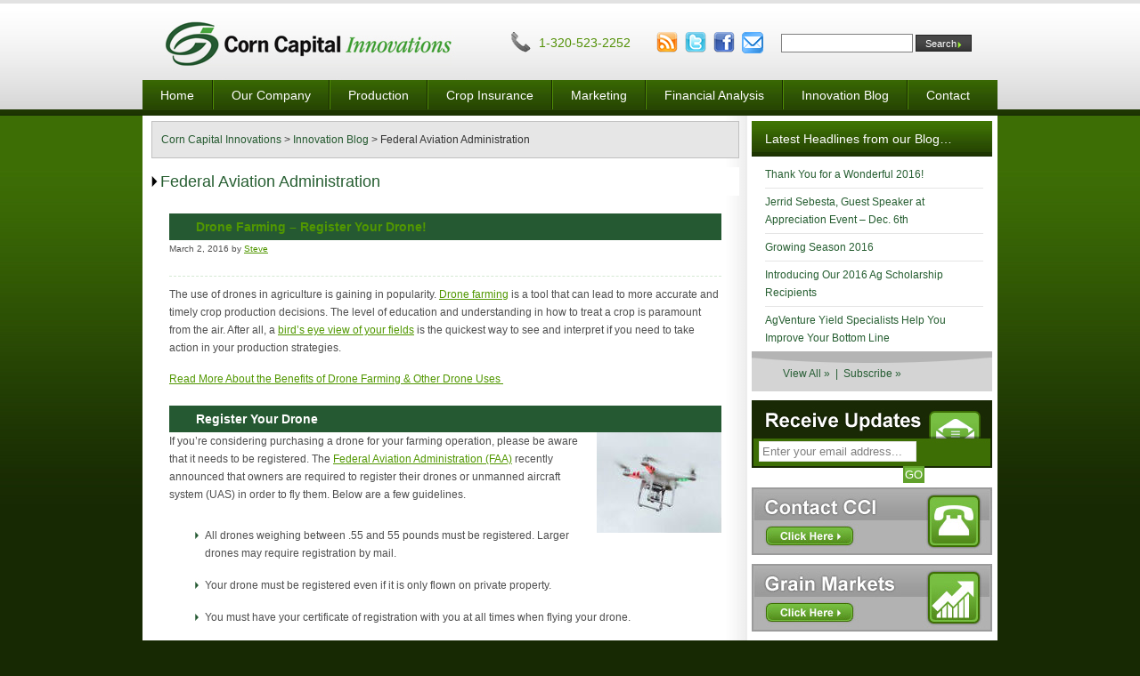

--- FILE ---
content_type: text/html; charset=UTF-8
request_url: http://www.corncapitalinnovations.com/tag/federal-aviation-administration/
body_size: 6909
content:
<!DOCTYPE html>

<html lang="en-US">

<head>

	<meta charset="UTF-8" />

	<title>Federal Aviation Administration | Corn Capital Innovations</title>
		
	<link rel="profile" href="http://gmpg.org/xfn/11" />

	<link rel="stylesheet" href="http://www.corncapitalinnovations.com/wp-content/themes/cci/style.css" type="text/css" media="screen" />
		
	<link rel="stylesheet" href="http://www.corncapitalinnovations.com/wp-content/themes/cci/css/print.css" type="text/css" media="print" />
		
	<!--[if IE 6]>
	
		<link rel="stylesheet" type="text/css" href="http://www.corncapitalinnovations.com/wp-content/themes/cci/css/style-ie6.css" />
		
		<script src="http://www.corncapitalinnovations.com/wp-content/themes/cci/js/suckerfish.js" type="text/javascript"></script>
		
	<![endif]-->
	
	<link rel="icon" type="image/x-icon" href="http://www.corncapitalinnovations.com/wp-content/themes/cci/images/favicon.ico" />

	<link rel="pingback" href="http://www.corncapitalinnovations.com/xmlrpc.php" />
	
	
	
	
<!-- All in One SEO Pack 2.5 by Michael Torbert of Semper Fi Web Design[74,141] -->
<meta name="keywords"  content="drone farming,drone registration,federal aviation administration,unmanned aircraft system,drones,agventure pinnacle,crop production,drones in agriculture" />

<link rel="canonical" href="http://www.corncapitalinnovations.com/tag/federal-aviation-administration/" />
<!-- /all in one seo pack -->
<link rel='dns-prefetch' href='//platform.twitter.com' />
<link rel='dns-prefetch' href='//apis.google.com' />
<link rel='dns-prefetch' href='//platform.linkedin.com' />
<link rel='dns-prefetch' href='//s.w.org' />
<link rel="alternate" type="application/rss+xml" title="Corn Capital Innovations &raquo; Feed" href="http://www.corncapitalinnovations.com/feed/" />
<link rel="alternate" type="application/rss+xml" title="Corn Capital Innovations &raquo; Comments Feed" href="http://www.corncapitalinnovations.com/comments/feed/" />
<link rel="alternate" type="application/rss+xml" title="Corn Capital Innovations &raquo; Federal Aviation Administration Tag Feed" href="http://www.corncapitalinnovations.com/tag/federal-aviation-administration/feed/" />
		<script type="text/javascript">
			window._wpemojiSettings = {"baseUrl":"https:\/\/s.w.org\/images\/core\/emoji\/11\/72x72\/","ext":".png","svgUrl":"https:\/\/s.w.org\/images\/core\/emoji\/11\/svg\/","svgExt":".svg","source":{"concatemoji":"http:\/\/www.corncapitalinnovations.com\/wp-includes\/js\/wp-emoji-release.min.js?ver=4.9.26"}};
			!function(e,a,t){var n,r,o,i=a.createElement("canvas"),p=i.getContext&&i.getContext("2d");function s(e,t){var a=String.fromCharCode;p.clearRect(0,0,i.width,i.height),p.fillText(a.apply(this,e),0,0);e=i.toDataURL();return p.clearRect(0,0,i.width,i.height),p.fillText(a.apply(this,t),0,0),e===i.toDataURL()}function c(e){var t=a.createElement("script");t.src=e,t.defer=t.type="text/javascript",a.getElementsByTagName("head")[0].appendChild(t)}for(o=Array("flag","emoji"),t.supports={everything:!0,everythingExceptFlag:!0},r=0;r<o.length;r++)t.supports[o[r]]=function(e){if(!p||!p.fillText)return!1;switch(p.textBaseline="top",p.font="600 32px Arial",e){case"flag":return s([55356,56826,55356,56819],[55356,56826,8203,55356,56819])?!1:!s([55356,57332,56128,56423,56128,56418,56128,56421,56128,56430,56128,56423,56128,56447],[55356,57332,8203,56128,56423,8203,56128,56418,8203,56128,56421,8203,56128,56430,8203,56128,56423,8203,56128,56447]);case"emoji":return!s([55358,56760,9792,65039],[55358,56760,8203,9792,65039])}return!1}(o[r]),t.supports.everything=t.supports.everything&&t.supports[o[r]],"flag"!==o[r]&&(t.supports.everythingExceptFlag=t.supports.everythingExceptFlag&&t.supports[o[r]]);t.supports.everythingExceptFlag=t.supports.everythingExceptFlag&&!t.supports.flag,t.DOMReady=!1,t.readyCallback=function(){t.DOMReady=!0},t.supports.everything||(n=function(){t.readyCallback()},a.addEventListener?(a.addEventListener("DOMContentLoaded",n,!1),e.addEventListener("load",n,!1)):(e.attachEvent("onload",n),a.attachEvent("onreadystatechange",function(){"complete"===a.readyState&&t.readyCallback()})),(n=t.source||{}).concatemoji?c(n.concatemoji):n.wpemoji&&n.twemoji&&(c(n.twemoji),c(n.wpemoji)))}(window,document,window._wpemojiSettings);
		</script>
		<style type="text/css">
img.wp-smiley,
img.emoji {
	display: inline !important;
	border: none !important;
	box-shadow: none !important;
	height: 1em !important;
	width: 1em !important;
	margin: 0 .07em !important;
	vertical-align: -0.1em !important;
	background: none !important;
	padding: 0 !important;
}
</style>
<link rel='stylesheet' id='dashicons-css'  href='http://www.corncapitalinnovations.com/wp-includes/css/dashicons.min.css?ver=4.9.26' type='text/css' media='all' />
<link rel='stylesheet' id='wunderground-css'  href='http://www.corncapitalinnovations.com/wp-content/plugins/wunderground/assets/css/wunderground.css?ver=2.1.3' type='text/css' media='all' />
<link rel='stylesheet' id='tfg_style-css'  href='http://www.corncapitalinnovations.com/wp-content/plugins/twitter-facebook-google-plusone-share/tfg_style.css?ver=4.9.26' type='text/css' media='all' />
<link rel='stylesheet' id='meteor-slides-css'  href='http://www.corncapitalinnovations.com/wp-content/themes/cci/meteor-slides.css?ver=1.0' type='text/css' media='all' />
<link rel='stylesheet' id='rotatingtweets-css'  href='http://www.corncapitalinnovations.com/wp-content/plugins/rotatingtweets/css/style.css?ver=4.9.26' type='text/css' media='all' />
<link rel='stylesheet' id='simple-social-icons-font-css'  href='http://www.corncapitalinnovations.com/wp-content/plugins/simple-social-icons/css/style.css?ver=2.0.1' type='text/css' media='all' />
<script type='text/javascript' src='http://www.corncapitalinnovations.com/wp-includes/js/jquery/jquery.js?ver=1.12.4'></script>
<script type='text/javascript' src='http://www.corncapitalinnovations.com/wp-includes/js/jquery/jquery-migrate.min.js?ver=1.4.1'></script>
<script type='text/javascript' src='http://www.corncapitalinnovations.com/wp-content/plugins/rotatingtweets/js/jquery.cycle.all.min.js?ver=4.9.26'></script>
<script type='text/javascript' src='http://www.corncapitalinnovations.com/wp-content/plugins/rotatingtweets/js/rotating_tweet.js?ver=1.9.5'></script>
<script type='text/javascript' src='http://www.corncapitalinnovations.com/wp-includes/js/jquery/ui/core.min.js?ver=1.11.4'></script>
<script type='text/javascript' src='http://www.corncapitalinnovations.com/wp-includes/js/jquery/ui/widget.min.js?ver=1.11.4'></script>
<script type='text/javascript' src='http://www.corncapitalinnovations.com/wp-includes/js/jquery/ui/position.min.js?ver=1.11.4'></script>
<script type='text/javascript' src='http://www.corncapitalinnovations.com/wp-includes/js/jquery/ui/menu.min.js?ver=1.11.4'></script>
<script type='text/javascript' src='http://www.corncapitalinnovations.com/wp-includes/js/wp-a11y.min.js?ver=4.9.26'></script>
<script type='text/javascript'>
/* <![CDATA[ */
var uiAutocompleteL10n = {"noResults":"No results found.","oneResult":"1 result found. Use up and down arrow keys to navigate.","manyResults":"%d results found. Use up and down arrow keys to navigate.","itemSelected":"Item selected."};
/* ]]> */
</script>
<script type='text/javascript' src='http://www.corncapitalinnovations.com/wp-includes/js/jquery/ui/autocomplete.min.js?ver=1.11.4'></script>
<script type='text/javascript'>
/* <![CDATA[ */
var WuWidget = {"apiKey":"3ffab52910ec1a0e","_wpnonce":"d4e18ea820","ajaxurl":"http:\/\/www.corncapitalinnovations.com\/wp-admin\/admin-ajax.php","is_admin":"","subdomain":"www"};
/* ]]> */
</script>
<script type='text/javascript' src='http://www.corncapitalinnovations.com/wp-content/plugins/wunderground/assets/js/widget.min.js?ver=2.1.3'></script>
<script type='text/javascript' src='http://www.corncapitalinnovations.com/wp-content/plugins/meteor-slides/js/jquery.metadata.v2.js?ver=4.9.26'></script>
<script type='text/javascript' src='http://www.corncapitalinnovations.com/wp-content/plugins/meteor-slides/js/jquery.touchwipe.1.1.1.js?ver=4.9.26'></script>
<script type='text/javascript'>
/* <![CDATA[ */
var meteorslidessettings = {"meteorslideshowspeed":"1000","meteorslideshowduration":"6000","meteorslideshowheight":"245","meteorslideshowwidth":"945","meteorslideshowtransition":"fade"};
/* ]]> */
</script>
<script type='text/javascript' src='http://www.corncapitalinnovations.com/wp-content/plugins/meteor-slides/js/slideshow.js?ver=4.9.26'></script>
<script type='text/javascript' src='http://www.corncapitalinnovations.com/wp-content/plugins/simple-social-icons/svgxuse.js?ver=1.1.21'></script>
<script type='text/javascript' src='http://www.corncapitalinnovations.com/wp-content/plugins/google-analyticator/external-tracking.min.js?ver=6.5.4'></script>
<link rel='https://api.w.org/' href='http://www.corncapitalinnovations.com/wp-json/' />
<link rel="EditURI" type="application/rsd+xml" title="RSD" href="http://www.corncapitalinnovations.com/xmlrpc.php?rsd" />
<link rel="wlwmanifest" type="application/wlwmanifest+xml" href="http://www.corncapitalinnovations.com/wp-includes/wlwmanifest.xml" /> 
<meta name="generator" content="WordPress 4.9.26" />


<!-- Facebook Like Thumbnail -->
<link rel="image_src" href="http://www.corncapitalinnovations.com/wp-content/uploads/2016/03/drone.jpg" />
<!-- End Facebook Like Thumbnail -->

<!-- <meta name="NextGEN" version="3.1.7" /> -->
<style type="text/css" media="screen"> .simple-social-icons ul li a, .simple-social-icons ul li a:hover, .simple-social-icons ul li a:focus { background-color: #3d6e05 !important; border-radius: 3px; color: #ffffff !important; border: 0px #ffffff solid !important; font-size: 12px; padding: 6px; }  .simple-social-icons ul li a:hover, .simple-social-icons ul li a:focus { background-color: #666666 !important; border-color: #ffffff !important; color: #ffffff !important; }  .simple-social-icons ul li a:focus { outline: 1px dotted #666666 !important; }</style><!-- Google Analytics Tracking by Google Analyticator 6.5.4: http://www.videousermanuals.com/google-analyticator/ -->
<script type="text/javascript">
    var analyticsFileTypes = [''];
    var analyticsSnippet = 'enabled';
    var analyticsEventTracking = 'enabled';
</script>
<script type="text/javascript">
	var _gaq = _gaq || [];
  
	_gaq.push(['_setAccount', 'UA-27715967-1']);
    _gaq.push(['_addDevId', 'i9k95']); // Google Analyticator App ID with Google
	_gaq.push(['_trackPageview']);

	(function() {
		var ga = document.createElement('script'); ga.type = 'text/javascript'; ga.async = true;
		                ga.src = ('https:' == document.location.protocol ? 'https://ssl' : 'http://www') + '.google-analytics.com/ga.js';
		                var s = document.getElementsByTagName('script')[0]; s.parentNode.insertBefore(ga, s);
	})();
</script>
	
	<script src="http://www.corncapitalinnovations.com/wp-content/themes/cci/js/style.js" type="text/javascript"></script>

</head>

<body class="archive tag tag-federal-aviation-administration tag-368">

	<div id="page">

		<div id="header">
     
			<div id="title">
	
				<a href="http://www.corncapitalinnovations.com"><img src="http://www.corncapitalinnovations.com/wp-content/themes/cci/images/logo.jpg" alt="Corn Capital Innovations" /></a>
	  	  
			</div><!-- #title -->
			
				  
				<div id="header-widget">
	  					
					<div id="text-3" class="widget widget_text">			<div class="textwidget"><span class="phone">1-320-523-2252</span>

</div>
		</div><div id="socialprofiles-2" class="widget social-profiles"><a href="/feed/" target="_blank"><img src="http://www.corncapitalinnovations.com/wp-content/plugins/social-profiles-widget/images/default/Feed_24x24.png" alt="RSS" /></a><a href="https://twitter.com/#!/corncapital" target="_blank"><img src="http://www.corncapitalinnovations.com/wp-content/plugins/social-profiles-widget/images/default/Twitter_24x24.png" alt="Twitter" /></a><a href="https://www.facebook.com/pages/Corn-Capital-Innovations-LLC/150778368370943" target="_blank"><img src="http://www.corncapitalinnovations.com/wp-content/plugins/social-profiles-widget/images/default/Facebook_24x24.png" alt="Facebook" /></a></div><div id="text-4" class="widget widget_text">			<div class="textwidget"><a href="/contact"><img src="/wp-content/uploads/2012/02/email-icon.gif"></a></div>
		</div><div id="search-3" class="widget widget_search"><form role="search" method="get" id="searchform" class="searchform" action="http://www.corncapitalinnovations.com/">
				<div>
					<label class="screen-reader-text" for="s">Search for:</label>
					<input type="text" value="" name="s" id="s" />
					<input type="submit" id="searchsubmit" value="Search" />
				</div>
			</form></div>	  	  
				</div><!-- #header-widget -->
				
				  
			<div class="clear"></div>
		
		</div><!-- #header -->
				
		<div class="nav"><ul id="menu-top-navigation" class="menu"><li id="menu-item-55" class="menu-item menu-item-type-post_type menu-item-object-page menu-item-home menu-item-55"><a href="http://www.corncapitalinnovations.com/">Home</a></li>
<li id="menu-item-973" class="menu-item menu-item-type-post_type menu-item-object-page menu-item-has-children menu-item-973"><a href="http://www.corncapitalinnovations.com/our-company/">Our Company</a>
<ul class="sub-menu">
	<li id="menu-item-218" class="menu-item menu-item-type-post_type menu-item-object-page menu-item-218"><a href="http://www.corncapitalinnovations.com/our-team/">Our Team</a></li>
	<li id="menu-item-1300" class="menu-item menu-item-type-post_type menu-item-object-page menu-item-1300"><a href="http://www.corncapitalinnovations.com/our-company/mission-values/">Mission &#038; Values</a></li>
	<li id="menu-item-1299" class="menu-item menu-item-type-post_type menu-item-object-page menu-item-1299"><a href="http://www.corncapitalinnovations.com/our-company/current-job-openings/">Career Opportunities</a></li>
	<li id="menu-item-1298" class="menu-item menu-item-type-post_type menu-item-object-page menu-item-1298"><a href="http://www.corncapitalinnovations.com/our-company/scholarships/">Scholarships</a></li>
	<li id="menu-item-1359" class="menu-item menu-item-type-post_type menu-item-object-page menu-item-1359"><a href="http://www.corncapitalinnovations.com/about/community/">Community</a></li>
</ul>
</li>
<li id="menu-item-878" class="menu-item menu-item-type-post_type menu-item-object-page menu-item-878"><a href="http://www.corncapitalinnovations.com/production-agventure/">Production</a></li>
<li id="menu-item-50" class="menu-item menu-item-type-post_type menu-item-object-page menu-item-50"><a href="http://www.corncapitalinnovations.com/crop-insurance/">Crop Insurance</a></li>
<li id="menu-item-300" class="menu-item menu-item-type-post_type menu-item-object-page menu-item-300"><a href="http://www.corncapitalinnovations.com/marketing/">Marketing</a></li>
<li id="menu-item-46" class="menu-item menu-item-type-post_type menu-item-object-page menu-item-46"><a href="http://www.corncapitalinnovations.com/financial-analysis/">Financial Analysis</a></li>
<li id="menu-item-54" class="menu-item menu-item-type-post_type menu-item-object-page current_page_parent menu-item-54"><a href="http://www.corncapitalinnovations.com/blog/">Innovation Blog</a></li>
<li id="menu-item-52" class="menu-item menu-item-type-post_type menu-item-object-page menu-item-52"><a href="http://www.corncapitalinnovations.com/our-team/contact/">Contact</a></li>
</ul></div>	
	<div id="main">
	
		<div id="content">
			
			
				<div class="breadcrumb">
					
					<!-- Breadcrumb NavXT 6.0.4 -->
<span property="itemListElement" typeof="ListItem"><a property="item" typeof="WebPage" title="Go to Corn Capital Innovations." href="http://www.corncapitalinnovations.com" class="home"><span property="name">Corn Capital Innovations</span></a><meta property="position" content="1"></span> &gt; <span property="itemListElement" typeof="ListItem"><a property="item" typeof="WebPage" title="Go to Innovation Blog." href="http://www.corncapitalinnovations.com/blog/" class="post-root post post-post"><span property="name">Innovation Blog</span></a><meta property="position" content="2"></span> &gt; <span property="itemListElement" typeof="ListItem"><span property="name">Federal Aviation Administration</span><meta property="position" content="3"></span>						
				</div><!-- .breadcrumb -->
					
				  
			<h1 id="entry-title">Federal Aviation Administration</h1>
	  
			
				
					<div class="post-3016 post type-post status-publish format-standard hentry category-general category-production tag-agventure-pinnacle tag-crop-production tag-drone-farming tag-drone-registration tag-drones-in-agriculture tag-federal-aviation-administration tag-unmanned-aircraft-system" id="post-3016">
				
						<h3><a href="http://www.corncapitalinnovations.com/drone-farming-register-your-drone/" rel="bookmark" title="Drone Farming &#8211; Register Your Drone!">Drone Farming &#8211; Register Your Drone!</a></h3>
				
						<div class="post-date">
					
							March 2, 2016 by <a href="http://www.corncapitalinnovations.com/author/steve/" title="View posts by Steve">Steve</a>						
						</div><!-- .post-date -->

						<div class="clear"></div>

						<div class="entry">
					
							<p>The use of drones in agriculture is gaining in popularity. <a href="http://www.corncapitalinnovations.com/drone-farming/" target="_blank">Drone farming</a> is a tool that can lead to more accurate and timely crop production decisions. The level of education and understanding in how to treat a crop is paramount from the air. After all, a <a href="http://www.corncapitalinnovations.com/birds-eye-view-of-harvest-from-the-cci-drone/" target="_blank">bird’s eye view of your fields</a> is the quickest way to see and interpret if you need to take action in your production strategies.</p>
<p><a href="http://www.corncapitalinnovations.com/birds-eye-view-of-harvest-from-the-cci-drone/" target="_blank">Read More About the Benefits of Drone Farming &amp; Other Drone Uses </a></p>
<h3>Register Your Drone</h3>
<p><img class="alignright size-full wp-image-3018" src="http://www.corncapitalinnovations.com/wp-content/uploads/2016/03/drone.jpg" alt="Drone Farming - Register Your Drone" width="140" height="113" />If you&#8217;re considering purchasing a drone for your farming operation, please be aware that it needs to be registered. The <a href="http://www.faa.gov/" target="_blank">Federal Aviation Administration (FAA)</a> recently announced that owners are required to register their drones or unmanned aircraft system (UAS) in order to fly them. Below are a few guidelines.</p>
<ul>
<li>All drones weighing between .55 and 55 pounds must be registered. Larger drones may require registration by mail.</li>
<li>Your drone must be registered even if it is only flown on private property.</li>
<li>You must have your certificate of registration with you at all times when flying your drone.</li>
<li>Failure to register your drone could result in civil penalties up to $27,500, criminal penalties and fines of up to $250,000 and/or imprisonment of up to three years.</li>
</ul>
<p>For more information or to register your drone, please visit <a href="http://www.faa.gov/uas/registration" target="_blank">http://www.faa.gov/uas/registration</a>.</p>
<h3>Bird’s Eye View of Harvest From Our Drone</h3>
<p>Here at AgVenture Pinnacle in Olivia, our drone serves two important purposes to our business.</p>
<ol>
<li>It’s a great tool for use during our agronomy work.</li>
<li>It’s another set of eyes for us to see what is going on in our customer’s fields.</li>
</ol>
<p>Below is a video of the AgVenture drone in action during a previous harvest season. Take a look!</p>
<p><iframe width="500" height="375" src="https://www.youtube.com/embed/ozlkn6P8QHo?feature=oembed" frameborder="0" allowfullscreen></iframe></p>
<p>Let our experienced team help you determine if you need to take action in your production strategies using cutting edge technology like drones. Please contact us at (320) 523-2252!</p>
				
						</div><!-- .entry -->

						<div class="clear"></div>

						<p class="postmetadata"><strong>Categories:</strong> <a href="http://www.corncapitalinnovations.com/category/general/" rel="category tag">General</a>, <a href="http://www.corncapitalinnovations.com/category/production/" rel="category tag">Production</a> | <strong>Tags:</strong> <a href="http://www.corncapitalinnovations.com/tag/agventure-pinnacle/" rel="tag">AgVenture Pinnacle</a>, <a href="http://www.corncapitalinnovations.com/tag/crop-production/" rel="tag">Crop Production</a>, <a href="http://www.corncapitalinnovations.com/tag/drone-farming/" rel="tag">Drone farming</a>, <a href="http://www.corncapitalinnovations.com/tag/drone-registration/" rel="tag">Drone Registration</a>, <a href="http://www.corncapitalinnovations.com/tag/drones-in-agriculture/" rel="tag">Drones in Agriculture</a>, <a href="http://www.corncapitalinnovations.com/tag/federal-aviation-administration/" rel="tag">Federal Aviation Administration</a>, <a href="http://www.corncapitalinnovations.com/tag/unmanned-aircraft-system/" rel="tag">Unmanned Aircraft System</a></p>
					
					</div><!-- .post -->

				
				<div id="nav-post">
				
						
						<div id="left-post"></div>
			
						<div id="right-post"></div>
			
						<div class="clear"></div>
					
								
				</div><!-- .nav-post -->
			
				  
		</div><!-- #content -->

		<div id="default-widgets" class="sidebar">

		
				<div id="recent-posts-3" class="widget widget_recent_entries">		<h4 class="widget-title">Latest Headlines from our Blog&#8230;</h4>		<ul>
											<li>
					<a href="http://www.corncapitalinnovations.com/thank-you-for-a-wonderful-2016/">Thank You for a Wonderful 2016!</a>
									</li>
											<li>
					<a href="http://www.corncapitalinnovations.com/jerrid-sebesta-guest-speaker-at-appreciation-event-dec-6th/">Jerrid Sebesta, Guest Speaker at Appreciation Event &#8211; Dec. 6th</a>
									</li>
											<li>
					<a href="http://www.corncapitalinnovations.com/growing-season-2016/">Growing Season 2016</a>
									</li>
											<li>
					<a href="http://www.corncapitalinnovations.com/introducing-our-2016-ag-scholarship-recipients/">Introducing Our 2016 Ag Scholarship Recipients</a>
									</li>
											<li>
					<a href="http://www.corncapitalinnovations.com/agventure-yield-specialists-help-you-improve-your-bottom-line/">AgVenture Yield Specialists Help You Improve Your Bottom Line</a>
									</li>
					</ul>
		</div><div id="enews-3" class="widget enews"><div class="enews">			<form id="subscribe" action="http://feedburner.google.com/fb/a/mailverify" method="post" target="popupwindow" onsubmit="window.open('http://feedburner.google.com/fb/a/mailverify?uri=CornCapitalInnovations', 'popupwindow', 'scrollbars=yes,width=550,height=520');return true"><input type="text" value="Enter your email address..." id="subbox" onfocus="if (this.value == 'Enter your email address...') {this.value = '';}" onblur="if (this.value == '') {this.value = 'Enter your email address...';}" name="email"/><input type="hidden" value="CornCapitalInnovations" name="uri"/><input type="hidden" name="loc" value="en_US"/><input type="submit" value="GO" id="subbutton" /></form>
			</div></div><div id="widget_sp_image-3" class="widget widget_sp_image"><a href="http://www.corncapitalinnovations.com/our-team/contact/" target="_self" class="widget_sp_image-image-link"><img width="270" height="76" alt="contact-button" class="attachment-270x76" style="max-width: 100%;" src="http://www.corncapitalinnovations.com/wp-content/uploads/2011/03/contact-button.jpg" /></a></div><div id="widget_sp_image-5" class="widget widget_sp_image"><a href="http://www.corncapitalinnovations.com/grain-markets/" target="_self" class="widget_sp_image-image-link"><img width="270" height="76" alt="markets-button" class="attachment-270x76" style="max-width: 100%;" src="http://www.corncapitalinnovations.com/wp-content/uploads/2011/03/markets-button.jpg" /></a></div>		
	

</div><!-- #sidebar -->
		<div class="clear"></div>

	</div><!-- #main -->
	
	</div><!-- #page -->
	
	<div id="copyright">
	
		&copy;2026 <a href="http://www.corncapitalinnovations.com">Corn Capital Innovations</a> - All Rights Reserved - <a href="http://www.corncapitalinnovations.com/sitemap/">Sitemap</a> - <a href="http://www.corncapitalinnovations.com/privacy/">Privacy</a> - <a href="http://www.corncapitalinnovations.com/wp-login.php">Log in</a>			
	</div><!-- #copyright -->

	<!-- ngg_resource_manager_marker --><script type='text/javascript' src='http://platform.twitter.com/widgets.js?ver=4.9.26'></script>
<script type='text/javascript' src='http://apis.google.com/js/plusone.js?ver=4.9.26'></script>
<script type='text/javascript' src='http://platform.linkedin.com/in.js?ver=4.9.26'></script>
<script type='text/javascript' src='http://www.corncapitalinnovations.com/wp-includes/js/wp-embed.min.js?ver=4.9.26'></script>
	
</body>

</html>

--- FILE ---
content_type: text/css
request_url: http://www.corncapitalinnovations.com/wp-content/themes/cci/style.css
body_size: 4149
content:
/*
Theme Name: Corn Capital Innovations
Theme URI: http://www.vimm.com/
Description: A custom WordPress theme for Corn Capital Innovations.
Version: 1.0
Author: Josh Leuze
Author URI: http://www.vimm.com/
*/

/* Imports editor stylesheet, which contains the styles for the content */

@import "editor-style.css";

/* Imports plugins stylesheet, which contains the styles for many popular plugins. */

@import "css/plugins.css";



.social-profiles img{
	padding: 0 4px;
}

#header-widget #socialprofiles-2{
	margin: -2px 4px 0 0 ;
}

#header-widget #text-4{
	margin: -2px 20px 0 0;
}


/* =Layout
-------------------------------------------------------------- */

body {
	background: #172903 url('images/bg.jpg') repeat-x top left;
	margin: 0;
	padding: 0;
}

#page {
	margin: 0 auto;
	width: 960px;
}

#title {
	float: left;
	width: 366px;
	height: 90px;
	margin: 0;
}

#header-widget {
	float: right;
	margin: 38px 0 0 0;
	width: 550px;
}

#content {
	float: left;
	margin: 0;
	width: 660px;
}

.sidebar {
	float: right;
	margin: 0;
	width: 270px;
}


/* =Half Column Shortcode
-------------------------------------------------------------- */

.half-column {
	float: left;
	margin: 0 20px 20px 0;
	width: 290px;
}

.half-column.last {
	margin: 0 0 20px 0;
}

/* =Third Column Shortcode
-------------------------------------------------------------- */

.third-column {
	float: left;
	margin: 0 20px 20px 0;
	width: 186px;
}

.third-column.last {
	margin: 0 0 20px 0;
}

/* =Header
-------------------------------------------------------------- */

#title {
	color: #000;
	overflow: hidden;
}

#title p {
	color: #333;
	margin: 0;
	padding: 0;
	text-transform: uppercase;
}

#title img {
	display: block;
}

#title a img {
	border: none;
}

#title h2 {
	color: #000;
	font-size: 24px;
}

#title h2 a {
	color: #000;
	text-decoration: none;
}

#title h2 a:hover {
	color: #404040;
	text-decoration: none;
}

#header-widget .widget {
	float: left;
}

/* =Navigation (Top)
-------------------------------------------------------------- */

.nav {
	background: #396704 url('images/nav-bg.jpg') repeat-x bottom left;
	font-size: 14px;
	margin: 0 auto;
	padding: 0 0 7px 0;
	position: relative;
	z-index: 2;
}

.nav ul {
	float: left;
	list-style-type: none;
	margin: 0;
	padding: 0;
}

.nav li {
	border-right: 1px solid #508e05;
	float: left;
	margin: 0;
	padding: 0;
	position: relative;
}

.nav li a {
	border-right: 1px solid #182803;
	color: #fff;
	display: block;
	padding: 7px 20px 6px;
	text-decoration: none;
}

.nav li a:hover,
.nav li a:focus {
	background: #3d6e05;
	color: #fff;
}

.nav .last,
.nav .last a {
	border-right-style: none;
}

.nav li ul {
	background: #fff;
	border-bottom: solid 1px #e5e5e5;
	border-left: solid 1px #e5e5e5;
	border-right: solid 1px #e5e5e5;
	left: -9999px;
	list-style-type: none;
	margin: 0 0 0 -1px;
	padding: 0;
	position: absolute;
	width: 172px;
	z-index: 9999;
}

.nav li:hover ul {
	left: 0;
}

.nav li ul li ul {
	background-color: #e1e1e1;
	border-left-style: none;
	left: -9999px;
	list-style-type: none;
	background-color: #e1e1e1;
	margin: -35px 0 0 173px;
	overflow: hidden;
	padding: 0;
	position: absolute;
	width: 172px;
}

.nav li:hover ul li ul {
	left: -9999px;
}

.nav li ul li:hover ul {
	left:0;
}

.nav li ul li {
	border: none;
	width: 172px;
}

.nav li ul li a {
	background: none;
	background-color: #fff;
	border: none;
	border-top: solid 1px #f7f7f7;
	color: #7f7f7f;
	font-size: 11px;
	padding: 7px 5px;
}

.nav li ul li a:hover {
	background: #f7f7f7;
	color: #7f7f7f;
}

.nav li.sfhover ul li ul {
	left: -9999px;
}

.nav li:hover ul,
.nav li.sfhover ul,
.nav li ul li.sfhover ul {
	left: 0;
}

/* =Navigation (Header)
-------------------------------------------------------------- */

#header-widget ul {
	list-style-type: none;
	margin: 0;
	padding: 0;
	position: relative;
	text-align: right;
	z-index: 2;
}

#header-widget li {
	border: none;
	border-left: 1px solid #e5e5e5;
	display: inline;
	margin: 0 0 0 5px;
	padding: 0 0 0 5px;
	position: relative;
}

#header-widget li.first {
	border: none;
	margin: 0;
}

#header-widget li a {
	color: #404040;
	text-decoration: none;
	text-transform: uppercase;
}

#header-widget li a:hover,
#header-widget li a:focus {
	color: #404040;
}

#header-widget .last a {
	border-right-style: none;
}

#header-widget li ul {
	background: #fff;
	border-bottom: solid 1px #e5e5e5;
	border-left: solid 1px #e5e5e5;
	border-right: solid 1px #e5e5e5;
	left: -9999px;
	list-style-type: none;
	margin: 0 0 0 -1px;
	padding: 0;
	position: absolute;
	text-align: left;
	width: 172px;
	z-index: 9999;
}

#header-widget li:hover ul {
	left: 0;
}

#header-widget li ul li ul {
	background-color: #e1e1e1;
	border-left-style: none;
	left: -9999px;
	list-style-type: none;
	background-color: #e1e1e1;
	margin: -29px 0 0 173px;
	overflow: hidden;
	padding: 0;
	position: absolute;
	width: 172px;
}

#header-widget li:hover ul li ul {
	left: -9999px;
}

#header-widget li ul li:hover ul {
	left:0;
}

#header-widget li ul li {
	float: left;
	margin: 0;
	padding: 0;
	width: 172px;
}

#header-widget li ul li a {
	background: none;
	background-color: #fff;
	border: none;
	border-top: solid 1px #f7f7f7;
	color: #7f7f7f;
	display: block;
	font-size: 11px;
	padding: 7px 5px;
}

#header-widget li ul li a:hover {
	background: #f7f7f7;
	color: #7f7f7f;
}

#header-widget li.sfhover ul li ul {
	left: -9999px;
}

#header-widget li:hover ul,
#header-widget li.sfhover ul,
#header-widget li ul li.sfhover ul {
	left: 0;
}

/* =Content
-------------------------------------------------------------- */

#main {
	background: #fff url('images/main-bg.jpg') repeat-y top left;
	padding: 6px 6px 6px 10px;
}

.home #main {
	background: #fff;
	padding: 4px;
}

.page-template-pagewide-php #main {
	background: #fff;
	padding: 6px;
}

#content-wrap {
	background: #eeeeee url('images/content-wrap-bg.jpg') repeat-x bottom left;
	border: solid 1px #c0c0c0;
}

#content {
	overflow: hidden;
}

#content-wide {
	margin: 0;
	overflow: hidden;
}

#post-image {
	text-align: center;
}

#post-image img {
	border: solid 1px #4e4e4e;
}

.image-caption {
	font-family: Tahoma, Arial, sans-serif;
	font-size: 10px;
	text-align: right;
	text-transform: uppercase;
}

#page .gallery-caption {
	font-family: Tahoma, Arial, sans-serif;
	font-size: 10px;
	text-transform: uppercase;
}

.post {
	margin: 0 0 30px 0;
}

.post-date {
	font-family: Tahoma, Arial, sans-serif;
	font-size: 10px;
	border-bottom: 1px dashed #d5e9d4;
	padding: 0 0 20px 0;
}

.sticky {
	border: 1px solid #E5E5E5;
	color: #333333;
	padding: 10px;
}

.sticky .post-date {
	color: #b1b1b1;
}

.sticky .postmetadata {
	border-top: 1px solid #E5E5E5;
	color: #b1b1b1;
	padding: 5px 0 0 0;
	margin: 0;
}

.sticky .post-date a,
.sticky .postmetadata a {
	color: #b1b1b1;
}

.sticky .post-date a:hover,
.sticky .postmetadata a:hover {
	color: #666;
}

.comment-status {
	float: right;
	font-weight: bold;
}

.single-date {
	float: left;
	font-style: italic;
}

.postmetadata {
	background: none repeat scroll 0 0 #E8F1E9;
	border: 1px solid #cdddce;
	font-family: Tahoma, Arial, sans-serif;
	font-size: 10px;
	padding: 3px 5px;
	text-transform: uppercase;
}

.entry {
	margin: 10px 0;
}

object {
	position: relative;
	z-index: 1;
}

#nav-post {
	margin: 0 0 20px 0;
}

#content-wide #nav-post {
	border-top: 1px solid #afafaf;
	color: #afafaf;
	margin: 20px 0;
	padding: 5px 0;
}

#content-wide #nav-post a {
	color: #afafaf;
}

#content-wide #nav-post a:hover {
	color: #7f7f7f;
}

#left-post {
	width: 33%;
	float: left;
}

#parent-post {
	float: left;
	text-align: center;
	width: 33%;
}

#right-post {
	float: right;
	text-align: right;
	width: 33%;
}

#content #left-post,
#content #right-post {
	width: 50%;
}

#entry-title {
	background: #fff url('images/title-arrow.jpg') no-repeat center left;
	color: #265e31;
	font-size: 18px;
    letter-spacing: 0px;
	padding: 0 0 0 10px;
}

.home #entry-title {
	background: none;
	color: #265e31;
	font-size: 18px;
    letter-spacing: 0px;
	margin: 5px 0 0 0;
	padding: 0;
}

.hentry {
	margin: 0 20px;
}

.home .hentry {
	border-bottom: solid 1px #c0c0c0;
	margin: 0 17px 10px 17px;
	padding: 0 0 5px 0;
}


/* =Home Posts
-------------------------------------------------------------- */

.home #content {
	width: 597px;
}

#home-widgets-1 {
	border-right: solid 1px #d2d2d2;
	margin: 0 13px 0 17px;
	padding: 0 13px 0 0;
}

#home-widgets {
	background: #fff;
	padding: 1px;
	width: 351px;
}

.home .widget h4 {
    font-size: 16px;
    padding: 10px 25px 15px;
}

#home-widgets .widget {
    margin: 0;
    padding: 0;
}

#home-widgets ul {
    list-style-type: none;
    margin: 0 25px;
    padding: 0;
}

#main #home-widgets li {
    background: none;
    padding: 5px 0;
	margin: 0 0 10px 0;
	border-bottom: 1px dashed #d5e9d4;
}

#home-widgets .title {
    font-size: 12px;
	font-weight: bold;
	margin: 0 0 5px 0;
}

.home .post-date {
	font-size: 12px;
	margin: 0 0 5px 0;
}

.home .blog-links {
    background: url("images/home-blog-links-bg.jpg") no-repeat scroll left top #D4D4D4;
    color: #265D33;
    padding: 25px 35px 20px;
}

.home .entry {
	margin: 0;
}

/* =Sidebar
-------------------------------------------------------------- */

.sidebar {
	overflow: hidden;
}

.home #content .sidebar {
	float: left;
}

.widget {
	margin: 0 0 10px 0;
	padding: 0;
}

.widget h4 {
	background: #417a05 url('images/sidebar-headline-bg.jpg') repeat-x bottom left;
	color: #fff;
    font-size: 14px;
	margin: 0 0 5px 0;
	padding: 10px 15px;
}

.widget_search {
	background: none;
	border: none;
	margin: 0 0 20px 0;
	padding: 0;
}

.widget_text {
	line-height: 20px;
}

.widget input {
	background-color: #fff;
	border: 1px solid #e5e5e5;
	color: #7f7f7f;
}

.widget input:hover {
	border: 1px solid #bfbfbf;
	color: #404040;
}

.login-username input,
.login-password input  {
	float: left;
	margin: 0 5px 5px 0;
	width: 60%;
}

.login-remember input {
	margin: 0;
}

.login-remember input:hover,
.login-remember label:hover {
	color: #4e4e4e;
	cursor: pointer;
}

.login-remember label {
	color: #bfbfbf;
	margin: 0;
}


#wp-submit {
	background-color: #808080;
	border: none;
	color: #fff;
	padding: 3px;
}

#wp-submit:hover {
	background-color: #5e5e5e;
	cursor: pointer;
}

select#cat {
	width: 100%;
}

.widget_archive select {
	width: 100%;
}

.widget_tag_cloud a {
	color: #666;
	text-decoration: none;
}

.widget_tag_cloud a:hover {
	color: #333333;
	text-decoration: none;
}

#header-widget .widget {
	background: none;
	border: none;
	margin: 0 20px 0 0;
	padding: 0;
}

#header-widget .widget_text {
	color: #508f03;
	font-size: 14px;
}

#header-widget .phone {
	background: transparent url('images/phone.png') no-repeat top left;
	padding: 5px 5px 5px 35px;
}

#header-widget .email {
	background: transparent url('images/email.png') no-repeat top left;
	padding: 5px 5px 5px 40px;
}

#header-widget .widget_text a {
	color: #508f03;
	text-decoration: none;
}

#header-widget .widget_text a:hover {
	color: #365e06;
	text-decoration: none;
}


#header-widget .widget h4 {
	margin: 0 0 5px 0;
	padding: 0;
}

#header-widget .widget_search {
	background: none;
	border: none;
	margin: 0;
	padding: 0;
}

#search-widget {
	background: none;
	border: none;
	margin: 0 0 20px;
	padding: 0;
}

.widget h3 {
	color: #4e4e4e;
	margin: 0 0 5px 0;
}

.widget ul {
	margin: 0;
	padding: 0;
}

.widget ul li {
	list-style-type: none;
	margin: 0;
	padding: 5px 0;
	border-bottom: 1px solid #E5E5E5;
}

.widget ul li.last {
	border: none;
}

.widget ul li a {
	color: #265e31;
	margin: 0;
	padding: 0;
	text-decoration: none;
}

.widget ul li a:hover {
	color: #464646;
	text-decoration: underline;
}

.widget ul li ul {
	margin: 5px 0 0 0;
}

.widget ul li ul li {
	border-bottom: 1px solid #E5E5E5;
	border-top: solid 1px #e5e5e5;
	padding: 5px 0 0 0;
}

.widget ul li ul li ul li {
	padding: 5px 0;
}

.widget ul li ul li a {
	padding: 0 0 0 25px;
}

.widget ul li ul li ul li a {
	padding: 0 0 0 50px;
}

.screen-reader-text {
	display: none;
}

#searchsubmit {
	background: #808080 url('images/search-bg.jpg') no-repeat top right;
	border: solid 1px #242424;
	color: #fff;
	font-size: 11px;
	padding: 3px 16px 2px 10px;
}

#s {
	border: solid 1px #808080;
	padding: 2px 3px;
	width: 140px;
}

#searchsubmit:hover {
	background-color: #5e5e5e;
	cursor: pointer;
}

.rsswidget {
	font-weight: bold;
	}

.rssSummary {
	font-size: 10px;
	line-height: 20px;
}

#content ul {
	list-style-image: url("images/list-arrow.jpg");
	margin: 0 0 0 20px;
	padding: 0 0 0 20px;
}

.sidebar ul {
	list-style-type: none;
	margin: 0 10px;
	padding: 0 0 0 5px;
}

#main li {
	padding: 5px 0 5px;
}

.blog-links {
	background: #d4d4d4 url('images/blog-links-bg.jpg') no-repeat top left;
	color: #265d33;
	padding: 15px 35px 10px 35px;
}

.blog-links a {
	color: #265d33;
	text-decoration: none;
}

.blog-links a:hover {
	color: #265d33;
	text-decoration: underline;
}

/* =Copyright
-------------------------------------------------------------- */

#copyright {
	color: #fff;
	font-size: 11px;
	overflow: hidden;
	margin: 0 auto;
	padding: 10px 30px;
	width: 900px;
}

#copyright a {
	color: #fff;
	text-decoration: none;
}

#copyright a:hover {
	color: #fff;
	text-decoration: underline;
}

/* =Comments
-------------------------------------------------------------- */

h5#comment-count {
	margin: 5px 0;
}

.commentlist {
	padding: 0;
}

.commentlist li {
	margin: 15px 0 10px;
	padding: 5px;
	list-style: none;
}
	
.commentlist li ul li { 
	margin: 15px 0 10px 40px;
}

.commentlist p {
	margin: 10px 5px 10px 0;
}

.children { 
	margin: 5px 0 0 0;
	padding: 0 0 0 10px;
}

.comment {
	background: #fff;
}

.bypostauthor {
	background: #F7F7F7;
}

#commentform p {
	margin: 5px 0;
}

.commentmetadata {
	font-style: italic;
	margin: 0;
}
	
.comment-author {
	margin: 0;
}

.fn {
	font-weight: bold;
}

.on {
	font-style: italic;
}

.commentnav {
	border-bottom: 1px solid #afafaf;
	margin: 0 0 0 95px;
	padding: 8px 5px 8px 0;
}

.commentnav a {
	text-decoration: none;
}

.commentnav a:hover {
	text-decoration: underline;
}

.comment-content {
	margin: 0 0 0 90px;
	min-height: 90px;
	padding: 5px;
}

.comment-gravatar {
	float: left;
	margin: 10px 0 10px 10px;
	padding: 0;
	position: absolute;
	width: 75px;
	z-index: 1;
}

.comment-gravatar img.avatar {
	background-color: #afafaf;
	border: 1px solid #cecece;
	margin: 0 0 5px 0;
}

.comment-gravatar a {
	color: #4e4e4e;
	clear: right;
	display: block;
	font-size: 10px;
	float: right;
	margin: 2px 0;
	overflow: hidden;
	padding: 2px;
	text-decoration: none;
	text-transform: uppercase;
}

.comment-gravatar a:hover {
	text-decoration: underline;
}

#respond {
	clear: both;
	margin: 20px 0 0 0;
}

.pingslist {
	padding: 0;
}

.pingslist li {
	float: left;
	margin: 0 5px 10px 0;
	padding: 0;
	overflow: hidden;
	text-indent: -9999px;
	width: 25px;
	height: 25px;
}

.pingslist li a.url {
	background: transparent url('images/ping-icon.png')  no-repeat top left;
	display: block;
	width: 25px;
	height: 25px;
}

.pingslist li a.url:hover {
	background-position: 0 -25px;
}

#your-comment {
	display: none;
}

.comment-form-comment label {
	display: none;
}

#commentform .form-submit {
	margin: 0 0 60px 0;
}

#commentform .form-allowed-tags {
	background: #fff url('images/html-button.jpg')  no-repeat top right;
	float: right;
	font-size: 11px;
	margin: 0 20px 0 0;
	padding: 0;
	text-indent: -99999px;
	width: 44px;
	height: 17px;
}

#commentform .form-allowed-tags:hover {
	background-position: right -17px;
	cursor: pointer;
	margin: 0 20px 0 0;
	padding: 25px 0 0 0;
	text-indent: 0;
	width: 450px;
	height: auto;
}

.page .nocomments {
	display: none;
}

.comment-navigation {
	clear: both;
}

.comment-navigation .pages {
	color: #737373;
	font-style: italic;
}

.comment-navigation span {
	border: none;
	color: #3f3f3f;
	margin: 2px;
	padding: 3px 5px;
	text-decoration: none;
}

.comment-navigation a {
	background-color: #ededed;
	border: none;
	color: #3f3f3f;
	margin: 2px;
	padding: 3px 5px;
	text-decoration: none;
}

.comment-navigation a.previouspostslink,
.comment-navigation a.nextpostslink,
.comment-navigation a.first,
.comment-navigation a.last {
	background: none;
	border: none;
	color: #3f3f3f;
	padding: 3px 5px;
	margin: 2px;
	text-decoration: none;
}

.comment-navigation a:hover,
.comment-navigation span.current {
	background-color: #c9c9c9;
	color: #3f3f3f;
}

.comment-navigation a:hover.previouspostslink,
.comment-navigation a:hover.nextpostslink,
.comment-navigation a:hover.first,
.comment-navigation a:hover.last {
	background: none;
	color: #3f3f3f;
	text-decoration: underline;
}

.comment-navigation span.current {
	font-weight: bold;
}
	
/* =Calendar
-------------------------------------------------------------- */

#calendar_wrap {
	background: #fff;
	border: 1px solid #959494;
}

#calendar_wrap table {
	border: none;
}

#calendar_wrap caption {
	color: #828282;
	font-style: italic;
}

#calendar_wrap table tr th {
	background: none;
	padding: 2px 10px;
	text-align: center;
	text-transform: uppercase;
}

#calendar_wrap thead {
	background-color: #fff;
}

#calendar_wrap tbody {
	background-color: #f0f0f0;
}

#calendar_wrap table tr td {
	border-top: none;
	padding: 3px 10px;
	text-align: center;
}

#calendar_wrap table tr td:hover {
	background-color: #fff;
}

#calendar_wrap table tr .pad:hover {
	background: none;
}

#calendar_wrap table tr td#today {
	background-color: #d6d6d6;
}

#calendar_wrap table tr td#today:hover {
	background-color: #fff;
}

#calendar_wrap table tr td a {
	font-weight: bold;
	text-decoration: none;
}

#calendar_wrap table tr td a:hover {
	color: #000;
	text-decoration: underline;
}

#calendar_wrap table tr td#prev {
	text-align: left;
}

#calendar_wrap table tr td#next {
	text-align: right;
}

#calendar_wrap table tr td#prev a,
#calendar_wrap table tr td#next a {
	color: #828282;
	font-weight: normal;
	text-decoration: none;
}

#calendar_wrap table tr td#prev a:hover,
#calendar_wrap table tr td#next a:hover {
	color: #333333;
	text-decoration: underline;
}

/* =Miscellaneous
-------------------------------------------------------------- */

.clear {
	clear: both;
}

.gravatar {
width: 64px;
height: 64px;
float:left;
padding: 1px;
background:#FFFFFF;
border: 1px solid #ebeef3;
margin:0px 10px 0px 0px;
}

#more-link a {
	color: #e5e5e5;
	font-weight:bold;
	}

#enews-3 {
background:url(images/signup-bg.jpg) top no-repeat #1f300d;
padding-top: 35px;
padding-bottom:20px;
height: 21px;}

#enews-3 .enews {
margin-top: 11px;
margin-left: 8px;}

#enews-4{
background:url(images/signup-bg-home.jpg) top no-repeat #1f300d;
padding-top: 35px;
padding-bottom:20px;
height: 105px;}

#enews-4 .enews {
margin-top: 85px;
margin-left: 10px;}

#enews-5{
background:url(images/signup-bg.jpg) top no-repeat #1f300d;
padding-top: 35px;
padding-bottom:20px;
height: 21px}

#enews-5 .enews {
margin-top: 11px;
margin-left: 8px;}

.enews #subbutton {
background:url(images/enews-submit-bg.jpg) repeat-x top center #61a12b;
color: #FFFFFF;
padding: 0;
display: block;
cursor: pointer;
border: 2px solid #61a12b;
margin-right:76px;
float:right;}


/* =Post Format: Image
-------------------------------------------------------------- */

.format-image {
	border-bottom: solid 1px #E5E5E5;
	border-top: solid 1px #E5E5E5;
}

.format-image .post-title,
.format-image .post-date,
.format-image .postmetadata {
	display: none;
}

.format-image .entry {
	margin: 0;
	padding: 15px 0 0 0;
}

/* =Post Format: Link
-------------------------------------------------------------- */

.format-link {
	border-bottom: solid 1px #E5E5E5;
	border-top: solid 1px #E5E5E5;
}

.format-link .post-title,
.format-link .post-date,
.format-link .postmetadata {
	display: none;
}

.format-link .entry {
	margin: 0;
	padding: 15px 0 0 0;
}

/* =Post Format: Quote
-------------------------------------------------------------- */

.format-quote {
	border-bottom: solid 1px #E5E5E5;
	border-top: solid 1px #E5E5E5;
}

.format-quote .post-title,
.format-quote .post-date,
.format-quote .postmetadata {
	display: none;
}

.format-quote .entry {
	background: #fff url(images/blockquote-bg.jpg) left top no-repeat;
	color: #AFAFAF;
	font-size: 18px;
	font-style: italic;
	line-height: 22px;
	margin: 0;
	padding: 15px 15px 0 75px;
}

/* =Post Format: Status
-------------------------------------------------------------- */

.format-status {
	border-bottom: solid 1px #E5E5E5;
	border-top: solid 1px #E5E5E5;
}

.format-status .post-title,
.format-status .post-date,
.format-status .postmetadata {
	display: none;
}

.format-status .entry {
	margin: 0;
	padding: 15px 0 0 0;
}

--- FILE ---
content_type: text/css
request_url: http://www.corncapitalinnovations.com/wp-content/themes/cci/meteor-slides.css?ver=1.0
body_size: 1136
content:
/*  Stylesheet for the Meteor Slides 1.3.2 slideshow
	
	Copy "meteor-slides.css" from "/meteor-slides/css/" to your theme's directory to replace
	the plugin's default stylesheet.
	
	If you have navigation enabled, be sure to copy the "buttons.png", "next.png",
	and "prev.png" files to your theme's images folder and update the image paths below,
	or create new graphics to replace them.
	
	Learn more about customizing the stylesheet for Meteor Slides: 
	http://www.jleuze.com/plugins/meteor-slides/customizing-the-stylesheet/
*/

/* =Slideshow
-------------------------------------------------------------- */

.meteor-slides {
	border: solid 3px #1e3604;
	margin: 0 0 4px 0;
	overflow: hidden;
	padding: 0;
	position: relative;
	z-index: 1;
}

.navpaged,
.navboth {
	padding: 0;
}

/* =Slide
-------------------------------------------------------------- */

.meteor-slides .mslide {
	display: none;
	margin: 0;
	padding: 0;
}

.meteor-slides .mslide-1 {
	display: block;
}

.meteor-slides .mslide a {
	border: 0;
	margin: 0;
	padding: 0;
}

.meteor-slides .mslide img {
	border: 0;
	display: block;
	margin: auto !important;
	padding: 0;
}

.meteor-slides .mslide img[src$='.png'] {
	-ms-filter: "progid:DXImageTransform.Microsoft.gradient(startColorstr=#00FFFFFF,endColorstr=#00FFFFFF)"; /* IE8 */   
	filter: progid:DXImageTransform.Microsoft.gradient(startColorstr=#00FFFFFF,endColorstr=#00FFFFFF); /* IE7 */
	zoom: 1;	
}

/* =Slide Content
-------------------------------------------------------------- */

.slide-content {
	color: #fff;
	line-height: 24px;
	width: 525px;
	padding: 66px 24px 24px 24px;
}

.meteor-slides .mslide .slide-content a {
	background: #272727 url('images/button-bg.jpg') no-repeat top right;
	border: solid 1px #1b1b1b;
	margin: 140px 0px 0px 50px;
	color: #fff;
	display: block;
	line-height: 12px;
	padding: 3px 25px 4px 15px;
	float: left;
	text-decoration: none;
	-moz-border-radius: 5px;
	-webkit-border-radius: 5px;
	border-radius: 5px;
}

.meteor-slides .mslide .slide-content a:hover {
	border: solid 1px #9eee33;
}

/* =Previous/Next Navigation
-------------------------------------------------------------- */

.meteor-slides ul.meteor-nav {
	list-style: block;
	margin-bottom: 0;
	padding: 0;
}

body .meteor-slides ul.meteor-nav {
	display: block;
	*display: block;
	_display: block;
}

body .meteor-slides:hover ul.meteor-nav {
	display: block;
}

ul.meteor-nav li {
	display: inline;
	list-style: none;
	margin: 0;
	padding: 0;
}

.meteor-nav .prev a {
	left: 0px;
}

.meteor-nav .next a {
	right: 0px;
}

.meteor-nav a {
	display: block;
	outline: none;
	position: absolute;
	text-indent: -9999px;
	width: 25px;
	height: 100%;
	z-index: 50;
}

.navboth .meteor-nav a {
	top: -7px;
}
	
.meteor-nav .prev a {
	background: url('images/prev.png') no-repeat center right;
}

.meteor-nav .prev a:hover {
	background: url('images/prev.png') no-repeat center left;
}

.meteor-nav .next a {
	background: url('images/next.png') no-repeat center left;
}

.meteor-nav .next a:hover {
	background: url('images/next.png') no-repeat center right;
}

/* =Paged Navigation
-------------------------------------------------------------- */

.meteor-buttons {
	bottom: 0px;
	margin: 0;
	position: absolute;
	top:0px;
	z-index: 999;
	height: 53px;
}

.meteor-buttons a {
	background: url('images/tab.png') no-repeat bottom left;
	display: block;
	float: left;
	width: 192px;
	height: 53px;
	margin: 0;
	outline: none;
	text-indent: -9999px;
}

.meteor-buttons a:hover {
	background: url('/images/tab.png') no-repeat bottom right;
}

.meteor-buttons a.activeSlide {
	background: url('/images/tab.png') no-repeat bottom right;
}

--- FILE ---
content_type: text/css
request_url: http://www.corncapitalinnovations.com/wp-content/themes/cci/editor-style.css
body_size: 1840
content:
/* =Visual Editor Setup
-------------------------------------------------------------- */

html .mceContentBody {
	max-width: 600px;
}

html .mceContentBody {
	color: #4e4e4e;
	font-family: Tahoma, Arial, sans-serif;
	font-size: 12px;
}

/* =Typography
-------------------------------------------------------------- */

body {
	color: #4e4e4e;
	font-family: Tahoma, Arial, sans-serif;
	font-size: 12px;
    line-height: 20px;
}

a {
	color: #519701;
	outline: none;
	text-decoration: underline;
}

a:hover {
	color: #000;
	text-decoration: none;
}

a:focus {
	color: #000;
	text-decoration: none;
}

h1 {
	font-family: Trebuchet, Tahoma, Arial, sans-serif;
	font-size: 30px;
	font-weight: normal;
	letter-spacing: -1px;
	line-height: 32px;
	margin: 0 0 5px 0;
	padding: 0;
}

h2 {
	font-family: Trebuchet, Tahoma, Arial, sans-serif;
	font-size: 26px;
	font-weight: normal;
	letter-spacing: -1px;
	line-height: 30px;
	margin: 0;
	padding: 0;
}

h3 {
	background: #255932;
	color: #fff;
	font-family: Trebuchet, Tahoma, Arial, sans-serif;
	font-size: 14px;
	font-weight: bold;
	margin: 20px 0 0 0;
	padding: 5px 30px;
}

h4 {
	font-family: Trebuchet, Tahoma, Arial, sans-serif;
	font-size: 18px;
	font-weight: normal;
	margin: 20px 0 0 0;
	padding: 0;
}

h5 {
	font-family: Trebuchet, Tahoma, Arial, sans-serif;
	font-size: 12px;
	text-transform: uppercase;
	margin: 15px 0 0 0;
	padding: 0;
}

h6 {
	border-bottom: solid 1px #e5e5e5;
	font-family: Trebuchet, Tahoma, Arial, sans-serif;
	font-size: 10px;
	font-style: italic;
	margin: 5px 0 5px 0;
	padding: 5px 0 5px 5px;
}

h3 a:hover,
h4 a:hover,
h5 a:hover,
h6 a:hover {
	text-decoration: underline;
}

h6 a {
	display: block;
}

h1 a,
h2 a,
h3 a,
h4 a,
h5 a,
h6 a,
h1 a:hover,
h2 a:hover {
	text-decoration: none;
}

p {
	margin: 0 0 15px 0;
	padding: 0;
}

p .more-link {
	color: #1e3602;
	font-weight:bold;
	}

/* =Images
-------------------------------------------------------------- */

a img {
	border: none;
}

.wp-caption {
	background-color: #cccccc;
	border: 1px solid #7b7b79;
	color: #333333;
	margin: 5px 5px 10px 5px;
	padding: 5px;
	text-align: center;
}

.wp-caption img {
	border: 1px solid #7b7b79;
}

.wp-caption-text {
	font-size: 11px;
	font-style: italic;
	margin: 5px 0 0 0;
}

img.alignnone,
.alignnone {
	margin: 0 0 10px 0;
}


img.alignright,
.alignright {
	float: right;
	margin: 0 0 10px 10px;
}

img.alignleft,
.alignleft {
	float: left;
	margin: 0 10px 10px 0;
}

img.aligncenter,
.aligncenter {
	display: block;
	margin: 0 auto 10px;
}

#page .gallery img {
	border: 1px solid #4e4e4e;
	padding: 5px;
}

#page .gallery img:hover {
	background-color: #ccc;
}

/* =Lists
-------------------------------------------------------------- */

ol {
	margin: 5px 0;
}

ul {
	list-style-type: square;
	margin: 5px 0;
}

li {
	padding: 2px 0;
}

dt {
	font-weight: bold;
}

dd {
	padding: 2px 0;
}

dl {
	margin: 10px 0;
}

/* =Forms
-------------------------------------------------------------- */

fieldset {
	background-color: #fff;
	border: 1px solid #808080;
}

legend {
	letter-spacing: 1px;
	font-family: Tahoma, Arial, sans-serif;
	text-transform: uppercase;
}

label {
	font-style: italic;
}

select {
	background-color: #f7f7f7;
	border: 1px solid #e5e5e5;
	color: #7f7f7f;
	margin: 0 0 5px 0;
	padding: 3px;
}

select:hover {
	cursor: pointer;
}

input {
	background-color: #f7f7f7;
	border: 1px solid #e5e5e5;
	color: #7f7f7f;
	margin: 0 0 5px 0;
	padding: 3px;
}

input.button {
	background-color: #808080;
	border: none;
	color: #fff;
	margin: 0 0 5px 0;
	padding: 3px;
}

input.button:hover {
	background-color: #5e5e5e;
	border: none;
	color:#fff;
	cursor: pointer;
}

input#submit {
	background-color: #808080;
	border: none;
	color: #fff;
	margin: 0 0 5px 0;
	padding: 3px;
}

input#submit:hover {
	background-color: #5e5e5e;
	border: none;
	color:#fff;
	cursor: pointer;
}

textarea {
	background-color: #f7f7f7;
	border: 1px solid #e5e5e5;
	color: #7f7f7f;
	padding: 3px;
	margin: 0 0 5px 0;
	width: 572px;
}

/* =Buttons
-------------------------------------------------------------- */

a.button {
	background-color: #e5e5e5;
	background: -moz-linear-gradient(100% 100% 90deg, #e5e5e5, #f7f7f7);
	background: -webkit-gradient(linear, 0% 0%, 0% 100%, from(#e5e5e5), to(#f7f7f7));
	border: solid 1px #bababa;
	-moz-border-radius: 5px;
	-webkit-border-radius: 5px;
	border-radius: 5px;
	-moz-box-shadow: 0 1px 3px #ccc;
	-webkit-box-shadow: 0 1px 3px #ccc;
	box-shadow: 0 1px 3px #ccc;
	color: #000;
	display: inline-block;
	font-weight: bold;
	margin: 3px;
	padding: 3px 10px;
	text-decoration: none;
}

html .mceContentBody a.button {
	color: #000 !important;
	text-decoration: none !important;
}

a:hover.button {
	color: #000;
	background-color: #d8d8d8;
	background: -moz-linear-gradient(100% 100% 90deg, #d8d8d8, #e8e8e8);
	background: -webkit-gradient(linear, 0% 0%, 0% 100%, from(#d8d8d8), to(#e8e8e8));
	text-decoration: none;
}

a:active.button {
	background-color: #c8c8c8;
	background: -moz-linear-gradient(100% 100% 90deg, #c8c8c8, #d8d8d8);
	background: -webkit-gradient(linear, 0% 0%, 0% 100%, from(#c8c8c8), to(#d8d8d8));
}

a.mini-button {
	background-color: #e5e5e5;
	background: -moz-linear-gradient(100% 100% 90deg, #e5e5e5, #f7f7f7);
	background: -webkit-gradient(linear, 0% 0%, 0% 100%, from(#e5e5e5), to(#f7f7f7));
	border: solid 1px #bababa;
	-moz-border-radius: 5px;
	-webkit-border-radius: 5px;
	border-radius: 5px;
	-moz-box-shadow: 0 1px 3px #ccc;
	-webkit-box-shadow: 0 1px 3px #ccc;
	box-shadow: 0 1px 3px #ccc;
	color: #333;
	display: inline-block;
	font-family: Tahoma, Arial, Helvetica, sans-serif;
	font-size: 10px;
	margin: 3px;
	padding: 0 5px;
	text-decoration: none;
	text-transform: uppercase;
}

html .mceContentBody a.mini-button {
	color: #333 !important;
	text-decoration: none !important;
}

a:hover.mini-button {
	background-color: #d8d8d8;
	background: -moz-linear-gradient(100% 100% 90deg, #d8d8d8, #e8e8e8);
	background: -webkit-gradient(linear, 0% 0%, 0% 100%, from(#d8d8d8), to(#e8e8e8));
	color: #333;
	text-decoration: none;
}

a:active.mini-button {
	background-color: #c8c8c8;
	background: -moz-linear-gradient(100% 100% 90deg, #c8c8c8, #d8d8d8);
	background: -webkit-gradient(linear, 0% 0%, 0% 100%, from(#c8c8c8), to(#d8d8d8));
}

a.mega-button {
	background-color: #e5e5e5;
	background: -moz-linear-gradient(100% 100% 90deg, #e5e5e5, #f7f7f7);
	background: -webkit-gradient(linear, 0% 0%, 0% 100%, from(#e5e5e5), to(#f7f7f7));
	border: solid 1px #bababa;
	-moz-border-radius: 5px;
	-webkit-border-radius: 5px;
	border-radius: 5px;
	box-shadow: 0 1px 3px #ccc;
	-moz-box-shadow: 0 1px 3px #ccc;
	-webkit-box-shadow: 0 1px 3px #ccc;
	color: #000;
	display: inline-block;
	font-weight: bold;
	font-size: 20px;
	margin: 3px;
	padding: 10px 15px;
	text-decoration: none;
}

html .mceContentBody a.mega-button {
	color: #000 !important;
	text-decoration: none !important;
}

a:hover.mega-button {
	background-color: #d8d8d8;
	background: -moz-linear-gradient(100% 100% 90deg, #d8d8d8, #e8e8e8);
	background: -webkit-gradient(linear, 0% 0%, 0% 100%, from(#d8d8d8), to(#e8e8e8));
	text-decoration: none;
	color: #000;
}

a:active.mega-button {
	background-color: #c8c8c8;
	background: -moz-linear-gradient(100% 100% 90deg, #c8c8c8, #d8d8d8);
	background: -webkit-gradient(linear, 0% 0%, 0% 100%, from(#c8c8c8), to(#d8d8d8));
}

a.dark-button {
	background-color: #898989;
	background: -moz-linear-gradient(100% 100% 90deg, #898989, #b4b4b4);
	background: -webkit-gradient(linear, 0% 0%, 0% 100%, from(#898989), to(#b4b4b4));
	border: solid 1px #636363;
	-moz-border-radius: 5px;
	-webkit-border-radius: 5px;
	border-radius: 5px;
	box-shadow: 0 1px 3px #ccc;
	-moz-box-shadow: 0 1px 3px #ccc;
	-webkit-box-shadow: 0 1px 3px #ccc;
	color: #fff;
	display: inline-block;
	font-weight: bold;
	padding: 3px 10px;
	margin: 3px;
	text-decoration: none;
}

html .mceContentBody a.dark-button {
	color: #fff !important;
	text-decoration: none !important;
}

a:hover.dark-button {
	background-color: #7d7d7d;
	background: -moz-linear-gradient(100% 100% 90deg, #7d7d7d, #9d9d9d);
	background: -webkit-gradient(linear, 0% 0%, 0% 100%, from(#7d7d7d), to(#9d9d9d));
	text-decoration: none;
	color: #fff;
}

a:active.dark-button {
	background-color: #686868;
	background: -moz-linear-gradient(100% 100% 90deg, #686868, #7d7d7d);
	background: -webkit-gradient(linear, 0% 0%, 0% 100%, from(#686868), to(#7d7d7d));
}

a.mail-button {
	background: #e5e5e5 url('images/mail32.png') no-repeat center left;
	border: solid 1px #bababa;
	-moz-border-radius: 5px;
	-webkit-border-radius: 5px;
	border-radius: 5px;
	box-shadow: 0 1px 3px #ccc;
	-moz-box-shadow: 0 1px 3px #ccc;
	-webkit-box-shadow: 0 1px 3px #ccc;
	color: #000;
	display: inline-block;
	font-weight: bold;
	margin: 3px;
	padding: 3px 10px 3px 40px;
	text-decoration: none;
}

html .mceContentBody a.mail-button {
	color: #000 !important;
	text-decoration: none !important;
}

a:hover.mail-button {
	background: #d8d8d8 url('images/mail32.png') no-repeat center left;
	color: #000;
	text-decoration: none;
}

a:active.mail-button {
	background: #c8c8c8 url('images/mail32.png') no-repeat center left;
}

a.download-button {
	border: solid 1px #bababa;
	-moz-border-radius: 5px;
	-webkit-border-radius: 5px;
	border-radius: 5px;
	box-shadow: 0 1px 3px #ccc;
	-moz-box-shadow: 0 1px 3px #ccc;
	-webkit-box-shadow: 0 1px 3px #ccc;
	background: #e5e5e5 url('images/download32.png') no-repeat center left;
	color: #000;
	display: inline-block;
	font-weight: bold;
	margin: 3px;
	padding: 3px 10px 3px 40px;
	text-decoration: none;
}

html .mceContentBody a.download-button {
	color: #000 !important;
	text-decoration: none !important;
}

a:hover.download-button {
	background: #d8d8d8 url('images/download32.png') no-repeat center left;
	color: #000;
	text-decoration: none;
}

a:active.download-button {
	background: #c8c8c8 url('images/download32.png') no-repeat center left;
}

/* =Miscellaneous
-------------------------------------------------------------- */

hr {
	border: none;
	border-bottom: solid 1px #e5e5e5;
	margin: 10px 0;
}

small {
	font-family: Tahoma, Arial, Helvetica, sans-serif;
	font-size: 10px;
}

blockquote {
	color: #AFAFAF;
	background: #fff url(images/blockquote-bg.jpg) left top no-repeat;
	font-size: 18px;
	font-style: italic;
	line-height: 22px;
	margin: 0;
	padding: 10px 10px 10px 75px;
}

cite {
	font-weight: bold;
}

address {
	margin: 0 0 10px 0;
}

pre {
	background-color: #e5e5e5;
	color: #252525;
	line-height: 20px;
	overflow: auto;
	padding: 20px;
}

code {
	background: #e5e5e5;
	color: #252525;
	font-family: "Courier New", Courier, monospace;
	padding: 1px 3px;
}

table {
	border: 1px solid #959494;
	margin: 5px 0 10px;
	width: 100%;
}

table tr td {
	padding: 3px 10px;
}

table tr th {
	background: #afafaf;
	padding: 2px 10px;
	text-align: left;
	text-transform: uppercase;
}

tr.even td {
	background: #d3d3d3 none repeat scroll 0 0;
}

.more-link {
	color: #1e3602;
	font-weight:bold;
	}
	
.more-link a{
	color: #1e3602;
	font-weight:bold;
	}

--- FILE ---
content_type: text/css
request_url: http://www.corncapitalinnovations.com/wp-content/themes/cci/css/plugins.css
body_size: 1633
content:
/* =Breadcrumb NavXT
	http://mtekk.us/code/breadcrumb-navxt/
-------------------------------------------------------------- */

.breadcrumb {
	background: #e6e6e6;
	border: 1px solid #c0c0c0;
	color: #333333;
	font-size: 12px;
	margin: 0 0 10px 0;
	padding: 10px;
}

.breadcrumb a {
	color: #24592f;
	text-decoration: none;
}

.breadcrumb a:hover {
	color: #24592f;
	text-decoration: underline;
}

/* =Category Posts Widget
	http://wordpress.org/extend/plugins/category-posts/
-------------------------------------------------------------- */



/* =Comment Form Quicktags
	http://wordpress.org/extend/plugins/comment-form-quicktags/
-------------------------------------------------------------- */

#commentform #ed_toolbar input,
#commentform #ed_toolbar span {
	background: none;
	background-color: #F7F7F7;
	border: none;
    color: #7F7F7F !important;
	display: inline-block;
	font-size: 12px;
	line-height: 18px;
	margin: 3px 1px 4px 1px;
	padding: 3px 5px;
	text-align: center;
	width: auto;
}

#commentform #ed_toolbar input:hover {
	background: #E5E5E5;
	border: none;
	cursor: pointer;
}

#commentform #ed_link {
    color: #7F7F7F !important;
}

/* =Gravity Forms
	http://www.gravityforms.com/
-------------------------------------------------------------- */

#page .gform_wrapper h2.gsection_title {
	font-family: Trebuchet, Tahoma, Arial, sans-serif;
	font-size: 26px;
	font-weight: normal;
	letter-spacing: -1px;
	line-height: 30px;
	padding: 0;
	margin: 0;
}

#page .gform_wrapper h3.gform_title {
	font-family: Trebuchet, Tahoma, Arial, sans-serif;
	font-size: 22px;
	font-weight: normal;
	margin: 20px 0 0 0;
	padding: 0;
}

#page .gform_wrapper .description,
#page .gform_wrapper .gfield_description,
#page .gform_wrapper .gsection_description,
#page .gform_wrapper .instruction {
	color: #888787;
	font-family: Tahoma, Arial, sans-serif;
	font-size: 10px;
	font-style: normal;
	line-height: 14px;
}

#page .gform_wrapper .gsection {
	border-bottom: 1px solid #afafaf !important;
	margin: 8px 0 16px 0;
	padding: 0 0 4px 0;
}

#page .gform_wrapper input,
#page .gform_wrapper textarea,
#page .gform_wrapper select  {
	font-family: Tahoma, Arial, sans-serif;
	font-size: 12px;
	padding: 3px;
}

#page .gfield_checkbox input:hover,
#page .gfield_checkbox label:hover,
#page .gfield_radio input:hover,
#page .gfield_radio label:hover {
	color: #000;
	cursor: pointer;
}

#page .gform_wrapper input.button {
	background-color: #808080;
	border: none;
	color: #fff;
	padding: 3px;
	margin: 0 0 5px 0;
}

#page .gform_wrapper input.button:hover {
	background-color: #5e5e5e;
	border: none;
	color:#fff;
	cursor: pointer;
}

#page .gform_wrapper .gfield_required {
	color: #000;
	margin-left: 4px;
}

.ui-datepicker-div,
.ui-datepicker-inline,
body #ui-datepicker-div {
	border: 1px solid #959494;
}

table.ui-datepicker {
	border: none;
	margin: 0;
}

table.ui-datepicker tr td {
	border: 1px solid #fff;
}

table tr.ui-datepicker-title-row td {
	border-top: none;
}

table tr.ui-datepicker-title-row td a {
	font-weight: bold;
	text-decoration: none;
}

table tr.ui-datepicker-title-row td a:hover {
	text-decoration: underline;
}

#ui-datepicker-div table.ui-datepicker td a {
	background: none;
	border: none;
}

table.ui-datepicker tbody {
	background-color: #f7f7f7;
}

table.ui-datepicker tbody tr td a {
	text-decoration: none;
}

table.ui-datepicker tbody tr td a:hover {
	text-decoration: underline;
}

table.ui-datepicker tbody tr td:hover {
	background: #fff;
}

#ui-datepicker-div .ui-datepicker-next,
#ui-datepicker-div .ui-datepicker-prev {
	background: #f7f7f7;
}

#ui-datepicker-div  .ui-datepicker-header select {
	background: #f7f7f7;
}

/* =Image Widget
	http://wordpress.org/extend/plugins/image-widget/
-------------------------------------------------------------- */

.widget_sp_image,
#header-widget .widget_sp_image {
	background: none;
	border: none;
	line-height: 0;
	margin: 0 0 10px 0;
	padding: 0;
}

.widget_sp_image a:hover img {
	opacity: 0.9;
}

/* =Simple Pull Quote
	http://wordpress.org/extend/plugins/simple-pull-quote/
-------------------------------------------------------------- */

#page .simplePullQuote {
	background: url("../images/pullquote-bg.jpg") no-repeat scroll left top #fff;
	border-bottom: 1px solid #afafaf;
	border-top: 1px solid #afafaf;
	-moz-box-shadow: none;
	float: right;
	font-family: Trebuchet, Tahoma, Arial, sans-serif;
	font-size: 14px;
	font-style: italic;
	line-height: 22px;
	margin: 10px 0 10px 10px;
	padding: 10px 5px 10px 55px;
	text-indent: 0;
	width: 225px;
}

/* =Subscribe To Comments
	http://txfx.net/wordpress-plugins/subscribe-to-comments/
-------------------------------------------------------------- */

/* =SyntaxHighlighter Evolved
	http://www.viper007bond.com/wordpress-plugins/syntaxhighlighter/
-------------------------------------------------------------- */

/* =TwitPic
	http://wordpress.org/extend/plugins/twitpic/
-------------------------------------------------------------- */

#page #twitpic img {
	border: solid 1px #afafaf;
	margin: 0 5px 5px 0;
}

#page #twitpic img:hover {
	border: solid 1px #000;
}

#page .twitpic-footer {
	display: none;
}

/* =Wickett Twitter Widget
	http://wordpress.org/extend/plugins/wickett-twitter-widget/
-------------------------------------------------------------- */

#page .widget_twitter li {
	line-height: 22px;
	padding: 10px 0;
}

#page .widget_twitter li a {
	text-decoration: underline;
}

#page .widget_twitter li a:hover {
	text-decoration: none;
}

#page .widget_twitter li a.timesince {
	color: #afafaf;
	font-size: 10px;
	font-style: italic;
	text-decoration: none;
}

#page .widget_twitter li a:hover.timesince {
	color: #4E4E4E;
	text-decoration: underline;
}

/* =WP-PageNavi
	http://wordpress.org/extend/plugins/wp-pagenavi/
-------------------------------------------------------------- */

#nav-post .wp-pagenavi {
	clear: both;
}

#nav-post .wp-pagenavi .pages {
	color: #737373;
	font-style: italic;
}

#nav-post .wp-pagenavi span {
	border: none;
	color: #3f3f3f;
	margin: 2px;
	padding: 3px 5px;
	text-decoration: none;
}

#nav-post .wp-pagenavi a {
	background-color: #ededed;
	border: none;
	color: #3f3f3f;
	margin: 2px;
	padding: 3px 5px;
	text-decoration: none;
}

#nav-post .wp-pagenavi a.previouspostslink,
#nav-post .wp-pagenavi a.nextpostslink,
#nav-post .wp-pagenavi a.first,
#nav-post .wp-pagenavi a.last {
	background: none;
	border: none;
	color: #3f3f3f;
	padding: 3px 5px;
	margin: 2px;
	text-decoration: none;
}

#nav-post .wp-pagenavi a:hover,
#nav-post .wp-pagenavi span.current {
	background-color: #c9c9c9;
	color: #3f3f3f;
}

#nav-post .wp-pagenavi a:hover.previouspostslink,
#nav-post .wp-pagenavi a:hover.nextpostslink,
#nav-post .wp-pagenavi a:hover.first,
#nav-post .wp-pagenavi a:hover.last {
	background: none;
	color: #3f3f3f;
	text-decoration: underline;
}

#nav-post .wp-pagenavi span.current {
	font-weight: bold;
}

--- FILE ---
content_type: text/css
request_url: http://www.corncapitalinnovations.com/wp-content/themes/cci/css/print.css
body_size: 252
content:
/* =Print Stylesheet
-------------------------------------------------------------- */

body {
	background: none;
	color: #000;
	font-family: Tahoma, Arial, sans-serif;
	font-size: 14px;
}

a {
	color: #000;
	text-decoration: underline;
}

#header a {
	text-decoration: none;
}

#navbar-wrap,
#sidebar,
#respond,
#footer-wrap,
#copyright {
	display: none;
}

.entry a:after {
	content: " [" attr(href) "] ";
}

--- FILE ---
content_type: text/javascript
request_url: http://www.corncapitalinnovations.com/wp-content/themes/cci/js/style.js
body_size: 417
content:
// Some JQuery to enhance the theme

var $j = jQuery.noConflict();

$j(document).ready(function() {
	
	$j('ul>li:last-child').addClass('last');

	$j('ul>li:first-child').addClass('first');
	
	$j('.half-column:last').addClass('last');
	
	$j('.half-column.last').after($j('<div class="clear"></div>'));
	
	$j('.third-column:last').addClass('last');
	
	$j('.third-column.last').after($j('<div class="clear"></div>'));
	
	$j('.nav>ul').after($j('<div class="clear"></div>'));
	
	$j('#footer div:first-child').addClass('first');
	
	$j('.widget_recent_entries ul').after($j('<div class="blog-links"><a href="/blog/">View All &raquo;</a> &nbsp;|&nbsp; <a href="http://feedburner.google.com/fb/a/mailverify?uri=CornCapitalInnovations&loc=en_US" target="blank"">Subscribe &raquo;</a></div>'));
	
	$j('.widget_recent_entries_home ul').after($j('<div class="blog-links"><a href="/blog/">View All Headlines &raquo;</a> &nbsp;|&nbsp; <a href="http://feedburner.google.com/fb/a/mailverify?uri=CornCapitalInnovations&loc=en_US" target="blank">Subscribe to Updates &raquo;</a></div>'));

});